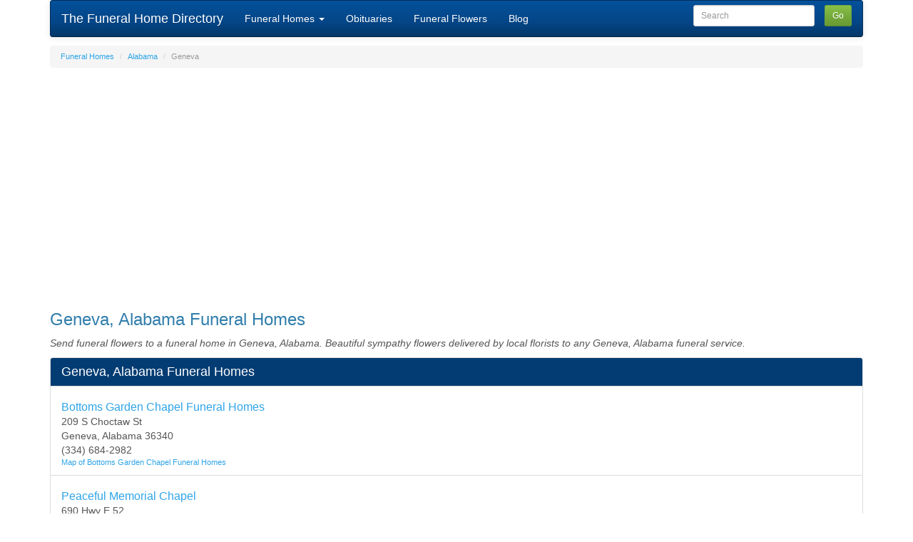

--- FILE ---
content_type: text/html; charset=utf-8
request_url: https://www.the-funeral-home-directory.com/funeralhomes/Alabama/Geneva/service.ashx
body_size: 5215
content:

<!DOCTYPE html PUBLIC "-//W3C//DTD XHTML 1.0 Transitional//EN" "http://www.w3.org/TR/xhtml1/DTD/xhtml1-transitional.dtd">
<html  lang="en" prefix="og: http://ogp.me/ns# fb: http://ogp.me/ns/fb#">
<head>
<title>Geneva, Alabama Funeral Homes, Mortuary, Memorial Chapels - The Funeral Home Directory</title>
<meta charset="utf-8" />
<meta http-equiv="X-UA-Compatible" content="IE=edge">
<meta name="viewport" content="width=device-width, minimum-scale=1.0, maximum-scale=1.0, user-scalable=no" />
<link rel="canonical" href="https://www.the-funeral-home-directory.com/funeralhomes/Alabama/Geneva/service.ashx" />
<link rel="icon" href="/favicon.png" type="image/png">
<meta name="title" content="Geneva, Alabama Funeral Homes, Mortuary, Memorial Chapels - The Funeral Home Directory" />
<meta name="keywords" content="Geneva Alabama Funeral Homes, Geneva Alabama Funeral Services, Memorial Chapels, Mortuary, Funeral, Funeral Director, Funeral Directory" />
<meta name="description" content="Find Geneva, Alabama (AL) Funeral Homes, Mortuary, Memorial Chapels.  Send Funeral Flowers to a Geneva Alabama Funeral Home." />
<meta property="og:title" content="Geneva, Alabama Funeral Homes, Mortuary, Memorial Chapels - The Funeral Home Directory" />
<meta property="og:type" content="website" />
<meta property="og:description" content="Find Geneva, Alabama (AL) Funeral Homes, Mortuary, Memorial Chapels.  Send Funeral Flowers to a Geneva Alabama Funeral Home." />
<meta property="og:url" content="https://www.the-funeral-home-directory.com/funeralhomes/Alabama/Geneva/service.ashx" />
<meta property="og:site_name" content="The-Funeral-Home-Directory.com" />
<meta property="og:image" content="https://www.the-funeral-home-directory.com/images/fhd-logo.jpg" />

<link rel="preconnect" href="https://ssl.google-analytics.com" crossorigin="" />
<link rel="preconnect" href="https://ajax.googleapis.com" crossorigin="" />


<script async src="https://www.googletagmanager.com/gtag/js?id=G-CSHM6B7W94"></script>
<script>
  window.dataLayer = window.dataLayer || [];
  function gtag(){dataLayer.push(arguments);}
  gtag('js', new Date());
  gtag('config', 'G-CSHM6B7W94', { 'content_group': 'STATE_CITY_INSTITUTION_LIST' });
</script>

<script type="text/javascript">
    var _gaq = _gaq || [];
    _gaq.push(['_setAccount', 'UA-2587139-2']);
    _gaq.push(['_setCustomVar', 1, 'Section', 'STATE_CITY_INSTITUTION_LIST', 3]);
    _gaq.push(['_trackPageview']);
    (function () {
        var ga = document.createElement('script'); ga.type = 'text/javascript'; ga.async = true;
        ga.src = ('https:' == document.location.protocol ? 'https://ssl' : 'http://www') + '.google-analytics.com/ga.js';
        var s = document.getElementsByTagName('script')[0]; s.parentNode.insertBefore(ga, s);
    })();

    /*load ads*/
    function addScript(src, async, callback) {
    var js = document.createElement("script");
    js.type = "text/javascript";
    if (async)
        js.async = true;
    if (callback)
        js.onload = callback;
    js.src = src;
    document.body.appendChild(js);
}

// Called when document is ready
document.addEventListener('DOMContentLoaded', function () {
    // Wait for 100
    setTimeout(function () {
        /*find all adsense ad spots and push*/
        (adsbygoogle = window.adsbygoogle || []);
        
        var y = document.getElementsByTagName("ins");
        var i;
        for (i = 0; i < y.length; i++) {
            var el = document.createElement('script');
            el.innerHTML = '(adsbygoogle = window.adsbygoogle || []).push({})';
            y[i].parentNode.insertBefore(el, y[i].nextSibling);
            //console.log('push ad');
        }
        addScript("https://pagead2.googlesyndication.com/pagead/js/adsbygoogle.js", true);
    }, 100);
    //console.log('adsbygoogle.js loaded');

});
</script>

<link href="/bootstrap/dist/cerulean/bootstrap.min.css" rel="stylesheet" type="text/css" />
<style type="text/css">
  /*custom CSS*/
 .navbar .nav > li {z-index: 10000;}
 h3 {margin-top:2px;}
 .navbar {margin-bottom:12px;}

h1,.h1{font-size:24px}
h2,.h2{font-size:20px}
h3,.h3{font-size:18px}
h4,.h4{font-size:16px}
h5,.h5{font-size:14px}
h6,.h6{font-size:12px}

#flower-ad { min-height:230px;}
.flower-image {width:130px; height:130px;}
#adContainer1,#adContainer2,#adContainer3,#adContainer4 {
    min-height: 312px;
}

@media screen and (min-width: 500px) {
    #adContainer1,#adContainer2,#adContainer3,#adContainer4 {
        min-height: 280px;
    }
}
</style>

<!-- HTML5 shim and Respond.js IE8 support of HTML5 elements and media queries -->
<!--[if lt IE 9]>
    <script src="https://oss.maxcdn.com/libs/html5shiv/3.7.0/html5shiv.js"></script>
    <script src="https://oss.maxcdn.com/libs/respond.js/1.3.0/respond.min.js"></script>
<![endif]-->
</head>

<body>
    <div class="container">
       <nav class="navbar navbar-inverse" role="navigation">
  <!-- Brand and toggle get grouped for better mobile display -->
  <div class="navbar-header">
    <button type="button" class="navbar-toggle" data-toggle="collapse" data-target="#navlist">
      <span class="sr-only">Toggle navigation</span>
      <span class="icon-bar"></span>
      <span class="icon-bar"></span>
      <span class="icon-bar"></span>
    </button>
    <a class="navbar-brand active visible-xs" href="/">The Funeral Home Dir.</a>
    <a class="navbar-brand active visible-sm visible-md visible-lg" href="/">The Funeral Home Directory</a>
  </div>

  <!-- Collect the nav links, forms, and other content for toggling -->
  <div class="collapse navbar-collapse" id="navlist">
    <ul class="nav navbar-nav">
    <li class="dropdown">
    <a href="#" class="dropdown-toggle" data-toggle="dropdown">Funeral Homes <b class="caret"></b></a>
    <ul class="dropdown-menu">
        <li><a href="/" title="Funeral Homes Directory">Funeral Homes Directory</a></li>
        <li><a href="/funeralhomesbyname/index.ashx" title="Funeral Home Search">Search For Funeral Homes</a></li>
        <li><a href="/funeralhomes/addfuneralhome.aspx" title="Add a Funeral Home">Add a Funeral Home</a></li>
        <li class="divider"></li>
        <li><a href="/funeralhomes/reviews.aspx" title="Funeral Home Reviews">Funeral Home Reviews</a></li>
        <li><a href="/funeralhomes/recent.aspx" title="Recent Updates">Recent Updates</a></li>
        <li class="divider"></li>
        <li><a href="/advertisewithus.aspx" title="Advertise With Us">Advertise With Us</a></li>
    </ul>
    </li>
    <li class="dropdown"><a href="/newspapers/" title="Newspaper Obituaries">Obituaries</a></li>
    <li class="dropdown"><a href="/funeralhomes/funeralflowers.aspx" title="Send Funeral Flowers">Funeral Flowers</a></li>
    <li class="dropdown"><a href="/blog/" title="Articles">Blog</a></li>
    </ul>
    <form class="navbar-form navbar-right" action="/funeralhomes/search.aspx" method="get" role="search">
        <div class="form-group" style="padding-right:10px;">
        <input type="text" class="form-control input-sm" name="query" placeholder="Search">
        </div>
        <button type="submit" class="btn btn-success btn-sm">Go</button>
    </form>
  </div><!-- /.navbar-collapse -->
</nav>

    <div class="row">
    <div class="col-md-12">
        
        

<ol id="_ctl0_BodyContent_FuneralHomesGrid_citybreadcrumb" class="breadcrumb hidden-xs" style="font-size:11px;">
  <li><a href="/funeralhomes/service.ashx">Funeral Homes</a></li>
  <li><a href="/funeralhomes/Alabama/service.ashx">Alabama</a></li>
  <li class="active">Geneva</li>
</ol>


<div id="adContainer1" class="w-100 justify-content-center" align="center">
<ins class="adsbygoogle" style="display:block;" data-ad-client="ca-pub-1539212438781988" data-ad-slot="1344632414" data-full-width-responsive="true" data-ad-format="auto"></ins>
</div>
<br />


<H1>Geneva, Alabama Funeral Homes</H1>
<div id="_ctl0_BodyContent_FuneralHomesGrid_funeralhomeflowers">
<p><i>Send funeral flowers to a funeral home in Geneva, Alabama.  Beautiful sympathy flowers delivered by local florists to any Geneva, Alabama funeral service.</i></p>
</div>



<div class="panel panel-info"><div class="panel-heading h3">Geneva, Alabama Funeral Homes</div><div class="list-group"><div class="list-group-item">
<div style="margin-top:0px;" itemscope itemtype="http://schema.org/ProfessionalService">
<div><H4 style="margin-bottom:2px;"><a itemprop="url" href="/funeralhomes/Alabama/Geneva/18429/service.ashx"><span itemprop="name">Bottoms Garden Chapel Funeral Homes</span></a></H4></div>

<div style="float:left;" itemprop="address" itemscope itemtype="http://schema.org/PostalAddress">
<div itemprop="streetAddress">209 S Choctaw St</div>
<div><span itemprop="addressLocality">Geneva</span>, <span itemprop="addressRegion">Alabama</span> <span itemprop="postalCode">36340</span></div>
<div itemprop="telephone">(334) 684-2982</div>
<div style=font-size:11px;" class="hidden-xs"><a href="javascript:ShowMap('Bottoms Garden Chapel Funeral Homes', '209 S Choctaw St Geneva, Alabama 36340')">Map of Bottoms Garden Chapel Funeral Homes</a></div>
</div>
</div>
<div style="clear:both;"></div>
</div><div class="list-group-item">
<div style="margin-top:0px;" itemscope itemtype="http://schema.org/ProfessionalService">
<div><H4 style="margin-bottom:2px;"><a itemprop="url" href="/funeralhomes/Alabama/Geneva/18431/service.ashx"><span itemprop="name">Peaceful Memorial Chapel</span></a></H4></div>

<div style="float:left;" itemprop="address" itemscope itemtype="http://schema.org/PostalAddress">
<div itemprop="streetAddress">690 Hwy E 52</div>
<div><span itemprop="addressLocality">Geneva</span>, <span itemprop="addressRegion">Alabama</span> <span itemprop="postalCode">36340</span></div>
<div itemprop="telephone">(334) 684-7225</div>
<div style=font-size:11px;" class="hidden-xs"><a href="javascript:ShowMap('Peaceful Memorial Chapel', '690 Hwy E 52 Geneva, Alabama 36340')">Map of Peaceful Memorial Chapel</a></div>
</div>
</div>
<div style="clear:both;"></div>
</div><div class="list-group-item">
<div style="margin-top:0px;" itemscope itemtype="http://schema.org/ProfessionalService">
<div><H4 style="margin-bottom:2px;"><a itemprop="url" href="/funeralhomes/Alabama/Geneva/18428/service.ashx"><span itemprop="name">Pittman Funeral Homes Co Inc</span></a></H4></div>

<div style="float:left;" itemprop="address" itemscope itemtype="http://schema.org/PostalAddress">
<div itemprop="streetAddress">203 S Commerce St</div>
<div><span itemprop="addressLocality">Geneva</span>, <span itemprop="addressRegion">Alabama</span> <span itemprop="postalCode">36340</span></div>
<div itemprop="telephone">(334) 684-2600</div>
<div style=font-size:11px;" class="hidden-xs"><a href="javascript:ShowMap('Pittman Funeral Homes Co Inc', '203 S Commerce St Geneva, Alabama 36340')">Map of Pittman Funeral Homes Co Inc</a></div>
</div>
</div>
<div style="clear:both;"></div>
</div><div class="list-group-item">
<div style="margin-top:0px;" itemscope itemtype="http://schema.org/ProfessionalService">
<div><H4 style="margin-bottom:2px;"><a itemprop="url" href="/funeralhomes/Alabama/Geneva/18432/service.ashx"><span itemprop="name">Sorrells Funeral Home</span></a></H4></div>

<div style="float:left;" itemprop="address" itemscope itemtype="http://schema.org/PostalAddress">
<div itemprop="streetAddress">2744 W Magnolia Ave</div>
<div><span itemprop="addressLocality">Geneva</span>, <span itemprop="addressRegion">Alabama</span> <span itemprop="postalCode">36340</span></div>
<div itemprop="telephone">(334) 684-9999</div>
<div style=font-size:11px;" class="hidden-xs"><a href="javascript:ShowMap('Sorrells Funeral Home', '2744 W Magnolia Ave Geneva, Alabama 36340')">Map of Sorrells Funeral Home</a></div>
</div>
</div>
<div style="clear:both;"></div>
</div><div class="list-group-item">
<div style="margin-top:0px;" itemscope itemtype="http://schema.org/ProfessionalService">
<div><H4 style="margin-bottom:2px;"><a itemprop="url" href="/funeralhomes/Alabama/Geneva/18430/service.ashx"><span itemprop="name">Wiregrass Funeral Home</span></a></H4></div>

<div style="float:left;" itemprop="address" itemscope itemtype="http://schema.org/PostalAddress">
<div itemprop="streetAddress">307 Fulton St</div>
<div><span itemprop="addressLocality">Geneva</span>, <span itemprop="addressRegion">Alabama</span> <span itemprop="postalCode">36340</span></div>
<div itemprop="telephone">(334) 684-6222</div>
<div style=font-size:11px;" class="hidden-xs"><a href="javascript:ShowMap('Wiregrass Funeral Home', '307 Fulton St Geneva, Alabama 36340')">Map of Wiregrass Funeral Home</a></div>
</div>
</div>
<div style="clear:both;"></div>
</div>
</div>
<div class="panel-footer text-center"><a rel="nofollow" href="/funeralhomes/addfuneralhome.aspx?city=Geneva&state=Alabama&county=Geneva&zip=36340" class="b15">Add a Funeral Home for Geneva, Alabama</a><br />Do you know of a funeral homes not listed here.  Help us out by adding one.</div>
</div>





<div id="adContainer2" class="w-100 justify-content-center" align="center">
<ins class="adsbygoogle" style="display:block;" data-ad-client="ca-pub-1539212438781988" data-ad-slot="1344632414" data-full-width-responsive="true" data-ad-format="auto"></ins>
</div>
<br />





    </div>
    </div>


      <!-- Site footer -->
      <div class="footer col-md-12 text-center" style="margin-top:30px;">
        <p><a href="/contactus.aspx">Contact Us</a>&nbsp;&nbsp;&nbsp;&nbsp;&nbsp;&nbsp;<a href="/advertisewithus.aspx" title="Advertise">Advertise With Us</a>
        &nbsp;&nbsp;&nbsp;&nbsp;&nbsp;&nbsp;<a href="http://www.facebook.com/thefuneralhomedirectory" title="The Funeral Home Directory on Facebook">Facebook Page</a>
        </p>
        <p>Copyright &copy 2009 - 2021 - The-Funeral-Home-Directory.com</p>
      </div>

    </div> <!-- /container -->
    
    <!-- Bootstrap core JavaScript
    ================================================== -->
    <!-- Placed at the end of the document so the pages load faster -->
    <script src="https://ajax.googleapis.com/ajax/libs/jquery/1.10.2/jquery.min.js"></script>    <script defer src="/bootstrap/dist/js/bootstrap.min.js"></script>
    
    
<script async defer src="/js/GoogleMapV3.js" type="text/javascript"></script>
<script async defer src="https://maps.googleapis.com/maps/api/js?key=AIzaSyBeD7Ghrv8-5TwE-KPBFZckH0m-4nxuOiM&callback=initMap" type="text/javascript"></script>
<link rel="stylesheet" href="https://ajax.googleapis.com/ajax/libs/jqueryui/1.10.1/themes/base/jquery-ui.css" />
<script async defer src="https://ajax.googleapis.com/ajax/libs/jqueryui/1.10.1/jquery-ui.min.js"></script>
<div id="map"></div>

   <script>

       $(window).on('load', function () {
           $("#map").dialog({ autoOpen: false, modal: true, show: "blind", hide: "blind", width: 530, height: 480 });
       });

       $(function () {
           // this initializes the dialog (and uses some common options that I do)
          
       });

       function ShowMap(title, address) {
           $("#map").dialog("open");
           $("#map").dialog('option', 'title', title);
           LoadMap();
           index = 0;
           AddMarkerToMap(title, address, 15);
       }  
</script>

  
</body>
</html>



--- FILE ---
content_type: text/html; charset=utf-8
request_url: https://www.google.com/recaptcha/api2/aframe
body_size: 267
content:
<!DOCTYPE HTML><html><head><meta http-equiv="content-type" content="text/html; charset=UTF-8"></head><body><script nonce="Qyaz7o_leXb7FUKHAEx9pA">/** Anti-fraud and anti-abuse applications only. See google.com/recaptcha */ try{var clients={'sodar':'https://pagead2.googlesyndication.com/pagead/sodar?'};window.addEventListener("message",function(a){try{if(a.source===window.parent){var b=JSON.parse(a.data);var c=clients[b['id']];if(c){var d=document.createElement('img');d.src=c+b['params']+'&rc='+(localStorage.getItem("rc::a")?sessionStorage.getItem("rc::b"):"");window.document.body.appendChild(d);sessionStorage.setItem("rc::e",parseInt(sessionStorage.getItem("rc::e")||0)+1);localStorage.setItem("rc::h",'1765118012114');}}}catch(b){}});window.parent.postMessage("_grecaptcha_ready", "*");}catch(b){}</script></body></html>

--- FILE ---
content_type: application/javascript
request_url: https://www.the-funeral-home-directory.com/js/GoogleMapV3.js
body_size: 553
content:

    //<![CDATA[
var map;
var geocoder;
var index = 0;
var loaded = false;

function AddMarkerToMap(name, address, distance) {
    geocoder = new google.maps.Geocoder();

    geocoder.geocode({ 'address': address }, function (results, status) {
        if (status == google.maps.GeocoderStatus.OK) {
            map.setCenter(results[0].geometry.location);
            map.setZoom(distance);
            var marker = new google.maps.Marker({
                map: map,
                position: results[0].geometry.location
            });
            if (results[0].formatted_address) {
                region = results[0].formatted_address + '<br/>';
            }
            var infowindow = new google.maps.InfoWindow({
                content: '<b>' + name + '</b><BR>' + address + ''
            });
            google.maps.event.addListener(marker, 'click', function () {
                // Calling the open method of the infoWindow 
                infowindow.open(map, marker);
            });

        }
    });
}



function LoadMap()
{
    if(!loaded) {

    var mapOptions = {
        zoom: 13,
        mapTypeId: google.maps.MapTypeId.ROADMAP
    }
    map = new google.maps.Map(document.getElementById("map"), mapOptions);

    }

    if(typeof(LoadMarkers) == 'function')
    {
        LoadMarkers();
    }
    loaded = true;
}
 function showmap()
 {
    divMap = document.getElementById("map");
    divMap.style.display = 'block';
    
    //document.getElementById("hideGmap").style.display = 'block';
    //document.getElementById("showGmap").style.display = 'none';
    if(!loaded)
    {        
        LoadMap();
    }
 }
 function hidemap()
 {
    divMap = document.getElementById("map");
    divMap.style.display = 'none';
    
    //document.getElementById("hideGmap").style.display = 'none';
    //document.getElementById("showGmap").style.display = 'block';
        
 }
 window.initMap = function(){ }

//]]>
